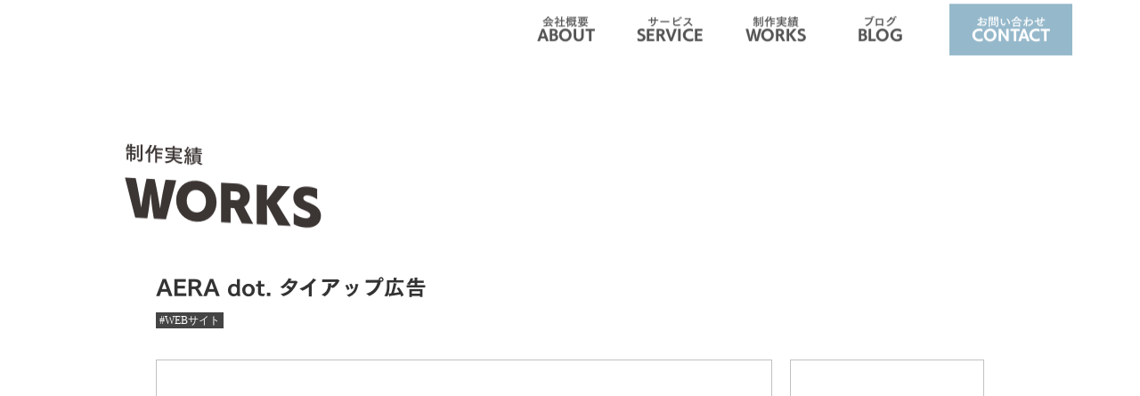

--- FILE ---
content_type: text/html;charset=utf-8
request_url: https://souped-up.jp/works/MegYT8Q9
body_size: 38587
content:
<!DOCTYPE html>
<html lang>
<head><meta charset="utf-8">
<meta name="viewport" content="width=device-width, initial-scale=1">
<title>AERA dot. タイアップ広告 | 制作実績 | スープアップデザインズ株式会社</title>
<link rel="preconnect" href="https://fonts.gstatic.com" crossorigin>
<meta name="generator" content="Studio.Design">
<meta name="robots" content="all">
<meta property="og:site_name" content="スープアップデザインズ株式会社 | デザイン・制作会社 東京都（中央区）">
<meta property="og:title" content="AERA dot. タイアップ広告 | 制作実績 | スープアップデザインズ株式会社">
<meta property="og:image" content="https://storage.googleapis.com/production-os-assets/assets/1d3e377d-5662-4eac-9b79-5f9a613d1726">
<meta property="og:description" content="スープアップデザインズ株式会社の制作実績ページです。WEBサイト、雑誌書籍、その他サービスの実績をご案内します。">
<meta property="og:type" content="website">
<meta name="description" content="スープアップデザインズ株式会社の制作実績ページです。WEBサイト、雑誌書籍、その他サービスの実績をご案内します。">
<meta property="twitter:card" content="summary_large_image">
<meta property="twitter:image" content="https://storage.googleapis.com/production-os-assets/assets/1d3e377d-5662-4eac-9b79-5f9a613d1726">
<meta name="apple-mobile-web-app-title" content="AERA dot. タイアップ広告 | 制作実績 | スープアップデザインズ株式会社">
<meta name="format-detection" content="telephone=no,email=no,address=no">
<meta name="chrome" content="nointentdetection">
<meta property="og:url" content="/works/MegYT8Q9">
<link rel="icon" type="image/png" href="https://storage.googleapis.com/production-os-assets/assets/93e3903a-a7ca-4cbd-af98-7b92fa1cd361" data-hid="2c9d455">
<link rel="apple-touch-icon" type="image/png" href="https://storage.googleapis.com/production-os-assets/assets/93e3903a-a7ca-4cbd-af98-7b92fa1cd361" data-hid="74ef90c">
<link rel="stylesheet" href="https://fonts.fontplus.dev/v1/css/DcJzbJCM" crossorigin data-hid="59c1011"><link rel="modulepreload" as="script" crossorigin href="/_nuxt/entry.6bc2a31e.js"><link rel="preload" as="style" href="/_nuxt/entry.4bab7537.css"><link rel="prefetch" as="image" type="image/svg+xml" href="/_nuxt/close_circle.c7480f3c.svg"><link rel="prefetch" as="image" type="image/svg+xml" href="/_nuxt/round_check.0ebac23f.svg"><link rel="prefetch" as="script" crossorigin href="/_nuxt/LottieRenderer.7dff33f0.js"><link rel="prefetch" as="script" crossorigin href="/_nuxt/error-404.3f1be183.js"><link rel="prefetch" as="script" crossorigin href="/_nuxt/error-500.4ea9075f.js"><link rel="stylesheet" href="/_nuxt/entry.4bab7537.css"><style>.page-enter-active{transition:.6s cubic-bezier(.4,.4,0,1)}.page-leave-active{transition:.3s cubic-bezier(.4,.4,0,1)}.page-enter-from,.page-leave-to{opacity:0}</style><style>:root{--rebranding-loading-bg:#e5e5e5;--rebranding-loading-bar:#222}</style><style>.app[data-v-d12de11f]{align-items:center;flex-direction:column;height:100%;justify-content:center;width:100%}.title[data-v-d12de11f]{font-size:34px;font-weight:300;letter-spacing:2.45px;line-height:30px;margin:30px}</style><style>.DynamicAnnouncer[data-v-cc1e3fda]{height:1px;margin:-1px;overflow:hidden;padding:0;position:absolute;width:1px;clip:rect(0,0,0,0);border-width:0;white-space:nowrap}</style><style>.TitleAnnouncer[data-v-1a8a037a]{height:1px;margin:-1px;overflow:hidden;padding:0;position:absolute;width:1px;clip:rect(0,0,0,0);border-width:0;white-space:nowrap}</style><style>.publish-studio-style[data-v-74fe0335]{transition:.4s cubic-bezier(.4,.4,0,1)}</style><style>.product-font-style[data-v-ed93fc7d]{transition:.4s cubic-bezier(.4,.4,0,1)}</style><style>/*! * Font Awesome Free 6.4.2 by @fontawesome - https://fontawesome.com * License - https://fontawesome.com/license/free (Icons: CC BY 4.0, Fonts: SIL OFL 1.1, Code: MIT License) * Copyright 2023 Fonticons, Inc. */.fa-brands,.fa-solid{-moz-osx-font-smoothing:grayscale;-webkit-font-smoothing:antialiased;--fa-display:inline-flex;align-items:center;display:var(--fa-display,inline-block);font-style:normal;font-variant:normal;justify-content:center;line-height:1;text-rendering:auto}.fa-solid{font-family:Font Awesome\ 6 Free;font-weight:900}.fa-brands{font-family:Font Awesome\ 6 Brands;font-weight:400}:host,:root{--fa-style-family-classic:"Font Awesome 6 Free";--fa-font-solid:normal 900 1em/1 "Font Awesome 6 Free";--fa-style-family-brands:"Font Awesome 6 Brands";--fa-font-brands:normal 400 1em/1 "Font Awesome 6 Brands"}@font-face{font-display:block;font-family:Font Awesome\ 6 Free;font-style:normal;font-weight:900;src:url(https://storage.googleapis.com/production-os-assets/assets/fontawesome/1629704621943/6.4.2/webfonts/fa-solid-900.woff2) format("woff2"),url(https://storage.googleapis.com/production-os-assets/assets/fontawesome/1629704621943/6.4.2/webfonts/fa-solid-900.ttf) format("truetype")}@font-face{font-display:block;font-family:Font Awesome\ 6 Brands;font-style:normal;font-weight:400;src:url(https://storage.googleapis.com/production-os-assets/assets/fontawesome/1629704621943/6.4.2/webfonts/fa-brands-400.woff2) format("woff2"),url(https://storage.googleapis.com/production-os-assets/assets/fontawesome/1629704621943/6.4.2/webfonts/fa-brands-400.ttf) format("truetype")}</style><style>.spinner[data-v-36413753]{animation:loading-spin-36413753 1s linear infinite;height:16px;pointer-events:none;width:16px}.spinner[data-v-36413753]:before{border-bottom:2px solid transparent;border-right:2px solid transparent;border-color:transparent currentcolor currentcolor transparent;border-style:solid;border-width:2px;opacity:.2}.spinner[data-v-36413753]:after,.spinner[data-v-36413753]:before{border-radius:50%;box-sizing:border-box;content:"";height:100%;position:absolute;width:100%}.spinner[data-v-36413753]:after{border-left:2px solid transparent;border-top:2px solid transparent;border-color:currentcolor transparent transparent currentcolor;border-style:solid;border-width:2px;opacity:1}@keyframes loading-spin-36413753{0%{transform:rotate(0deg)}to{transform:rotate(1turn)}}</style><style>@font-face{font-family:grandam;font-style:normal;font-weight:400;src:url(https://storage.googleapis.com/studio-front/fonts/grandam.ttf) format("truetype")}@font-face{font-family:Material Icons;font-style:normal;font-weight:400;src:url(https://storage.googleapis.com/production-os-assets/assets/material-icons/1629704621943/MaterialIcons-Regular.eot);src:local("Material Icons"),local("MaterialIcons-Regular"),url(https://storage.googleapis.com/production-os-assets/assets/material-icons/1629704621943/MaterialIcons-Regular.woff2) format("woff2"),url(https://storage.googleapis.com/production-os-assets/assets/material-icons/1629704621943/MaterialIcons-Regular.woff) format("woff"),url(https://storage.googleapis.com/production-os-assets/assets/material-icons/1629704621943/MaterialIcons-Regular.ttf) format("truetype")}.StudioCanvas{display:flex;height:auto;min-height:100dvh}.StudioCanvas>.sd{min-height:100dvh;overflow:clip}a,abbr,address,article,aside,audio,b,blockquote,body,button,canvas,caption,cite,code,dd,del,details,dfn,div,dl,dt,em,fieldset,figcaption,figure,footer,form,h1,h2,h3,h4,h5,h6,header,hgroup,html,i,iframe,img,input,ins,kbd,label,legend,li,main,mark,menu,nav,object,ol,p,pre,q,samp,section,select,small,span,strong,sub,summary,sup,table,tbody,td,textarea,tfoot,th,thead,time,tr,ul,var,video{border:0;font-family:sans-serif;line-height:1;list-style:none;margin:0;padding:0;text-decoration:none;-webkit-font-smoothing:antialiased;-webkit-backface-visibility:hidden;box-sizing:border-box;color:#333;transition:.3s cubic-bezier(.4,.4,0,1);word-spacing:1px}a:focus:not(:focus-visible),button:focus:not(:focus-visible),summary:focus:not(:focus-visible){outline:none}nav ul{list-style:none}blockquote,q{quotes:none}blockquote:after,blockquote:before,q:after,q:before{content:none}a,button{background:transparent;font-size:100%;margin:0;padding:0;vertical-align:baseline}ins{text-decoration:none}ins,mark{background-color:#ff9;color:#000}mark{font-style:italic;font-weight:700}del{text-decoration:line-through}abbr[title],dfn[title]{border-bottom:1px dotted;cursor:help}table{border-collapse:collapse;border-spacing:0}hr{border:0;border-top:1px solid #ccc;display:block;height:1px;margin:1em 0;padding:0}input,select{vertical-align:middle}textarea{resize:none}.clearfix:after{clear:both;content:"";display:block}[slot=after] button{overflow-anchor:none}</style><style>.sd{flex-wrap:nowrap;max-width:100%;pointer-events:all;z-index:0;-webkit-overflow-scrolling:touch;align-content:center;align-items:center;display:flex;flex:none;flex-direction:column;position:relative}.sd::-webkit-scrollbar{display:none}.sd,.sd.richText *{transition-property:all,--g-angle,--g-color-0,--g-position-0,--g-color-1,--g-position-1,--g-color-2,--g-position-2,--g-color-3,--g-position-3,--g-color-4,--g-position-4,--g-color-5,--g-position-5,--g-color-6,--g-position-6,--g-color-7,--g-position-7,--g-color-8,--g-position-8,--g-color-9,--g-position-9,--g-color-10,--g-position-10,--g-color-11,--g-position-11}input.sd,textarea.sd{align-content:normal}.sd[tabindex]:focus{outline:none}.sd[tabindex]:focus-visible{outline:1px solid;outline-color:Highlight;outline-color:-webkit-focus-ring-color}input[type=email],input[type=tel],input[type=text],select,textarea{-webkit-appearance:none}select{cursor:pointer}.frame{display:block;overflow:hidden}.frame>iframe{height:100%;width:100%}.frame .formrun-embed>iframe:not(:first-child){display:none!important}.image{position:relative}.image:before{background-position:50%;background-size:cover;border-radius:inherit;content:"";height:100%;left:0;pointer-events:none;position:absolute;top:0;transition:inherit;width:100%;z-index:-2}.sd.file{cursor:pointer;flex-direction:row;outline:2px solid transparent;outline-offset:-1px;overflow-wrap:anywhere;word-break:break-word}.sd.file:focus-within{outline-color:Highlight;outline-color:-webkit-focus-ring-color}.file>input[type=file]{opacity:0;pointer-events:none;position:absolute}.sd.text,.sd:where(.icon){align-content:center;align-items:center;display:flex;flex-direction:row;justify-content:center;overflow:visible;overflow-wrap:anywhere;word-break:break-word}.sd:where(.icon.fa){display:inline-flex}.material-icons{align-items:center;display:inline-flex;font-family:Material Icons;font-size:24px;font-style:normal;font-weight:400;justify-content:center;letter-spacing:normal;line-height:1;text-transform:none;white-space:nowrap;word-wrap:normal;direction:ltr;text-rendering:optimizeLegibility;-webkit-font-smoothing:antialiased}.sd:where(.icon.material-symbols){align-items:center;display:flex;font-style:normal;font-variation-settings:"FILL" var(--symbol-fill,0),"wght" var(--symbol-weight,400);justify-content:center;min-height:1em;min-width:1em}.sd.material-symbols-outlined{font-family:Material Symbols Outlined}.sd.material-symbols-rounded{font-family:Material Symbols Rounded}.sd.material-symbols-sharp{font-family:Material Symbols Sharp}.sd.material-symbols-weight-100{--symbol-weight:100}.sd.material-symbols-weight-200{--symbol-weight:200}.sd.material-symbols-weight-300{--symbol-weight:300}.sd.material-symbols-weight-400{--symbol-weight:400}.sd.material-symbols-weight-500{--symbol-weight:500}.sd.material-symbols-weight-600{--symbol-weight:600}.sd.material-symbols-weight-700{--symbol-weight:700}.sd.material-symbols-fill{--symbol-fill:1}a,a.icon,a.text{-webkit-tap-highlight-color:rgba(0,0,0,.15)}.fixed{z-index:2}.sticky{z-index:1}.button{transition:.4s cubic-bezier(.4,.4,0,1)}.button,.link{cursor:pointer}.submitLoading{opacity:.5!important;pointer-events:none!important}.richText{display:block;word-break:break-word}.richText [data-thread],.richText a,.richText blockquote,.richText em,.richText h1,.richText h2,.richText h3,.richText h4,.richText li,.richText ol,.richText p,.richText p>code,.richText pre,.richText pre>code,.richText s,.richText strong,.richText table tbody,.richText table tbody tr,.richText table tbody tr>td,.richText table tbody tr>th,.richText u,.richText ul{backface-visibility:visible;color:inherit;font-family:inherit;font-size:inherit;font-style:inherit;font-weight:inherit;letter-spacing:inherit;line-height:inherit;text-align:inherit}.richText p{display:block;margin:10px 0}.richText>p{min-height:1em}.richText img,.richText video{height:auto;max-width:100%;vertical-align:bottom}.richText h1{display:block;font-size:3em;font-weight:700;margin:20px 0}.richText h2{font-size:2em}.richText h2,.richText h3{display:block;font-weight:700;margin:10px 0}.richText h3{font-size:1em}.richText h4,.richText h5{font-weight:600}.richText h4,.richText h5,.richText h6{display:block;font-size:1em;margin:10px 0}.richText h6{font-weight:500}.richText [data-type=table]{overflow-x:auto}.richText [data-type=table] p{white-space:pre-line;word-break:break-all}.richText table{border:1px solid #f2f2f2;border-collapse:collapse;border-spacing:unset;color:#1a1a1a;font-size:14px;line-height:1.4;margin:10px 0;table-layout:auto}.richText table tr th{background:hsla(0,0%,96%,.5)}.richText table tr td,.richText table tr th{border:1px solid #f2f2f2;max-width:240px;min-width:100px;padding:12px}.richText table tr td p,.richText table tr th p{margin:0}.richText blockquote{border-left:3px solid rgba(0,0,0,.15);font-style:italic;margin:10px 0;padding:10px 15px}.richText [data-type=embed_code]{margin:20px 0;position:relative}.richText [data-type=embed_code]>.height-adjuster>.wrapper{position:relative}.richText [data-type=embed_code]>.height-adjuster>.wrapper[style*=padding-top] iframe{height:100%;left:0;position:absolute;top:0;width:100%}.richText [data-type=embed_code][data-embed-sandbox=true]{display:block;overflow:hidden}.richText [data-type=embed_code][data-embed-code-type=instagram]>.height-adjuster>.wrapper[style*=padding-top]{padding-top:100%}.richText [data-type=embed_code][data-embed-code-type=instagram]>.height-adjuster>.wrapper[style*=padding-top] blockquote{height:100%;left:0;overflow:hidden;position:absolute;top:0;width:100%}.richText [data-type=embed_code][data-embed-code-type=codepen]>.height-adjuster>.wrapper{padding-top:50%}.richText [data-type=embed_code][data-embed-code-type=codepen]>.height-adjuster>.wrapper iframe{height:100%;left:0;position:absolute;top:0;width:100%}.richText [data-type=embed_code][data-embed-code-type=slideshare]>.height-adjuster>.wrapper{padding-top:56.25%}.richText [data-type=embed_code][data-embed-code-type=slideshare]>.height-adjuster>.wrapper iframe{height:100%;left:0;position:absolute;top:0;width:100%}.richText [data-type=embed_code][data-embed-code-type=speakerdeck]>.height-adjuster>.wrapper{padding-top:56.25%}.richText [data-type=embed_code][data-embed-code-type=speakerdeck]>.height-adjuster>.wrapper iframe{height:100%;left:0;position:absolute;top:0;width:100%}.richText [data-type=embed_code][data-embed-code-type=snapwidget]>.height-adjuster>.wrapper{padding-top:30%}.richText [data-type=embed_code][data-embed-code-type=snapwidget]>.height-adjuster>.wrapper iframe{height:100%;left:0;position:absolute;top:0;width:100%}.richText [data-type=embed_code][data-embed-code-type=firework]>.height-adjuster>.wrapper fw-embed-feed{-webkit-user-select:none;-moz-user-select:none;user-select:none}.richText [data-type=embed_code_empty]{display:none}.richText ul{margin:0 0 0 20px}.richText ul li{list-style:disc;margin:10px 0}.richText ul li p{margin:0}.richText ol{margin:0 0 0 20px}.richText ol li{list-style:decimal;margin:10px 0}.richText ol li p{margin:0}.richText hr{border-top:1px solid #ccc;margin:10px 0}.richText p>code{background:#eee;border:1px solid rgba(0,0,0,.1);border-radius:6px;display:inline;margin:2px;padding:0 5px}.richText pre{background:#eee;border-radius:6px;font-family:Menlo,Monaco,Courier New,monospace;margin:20px 0;padding:25px 35px;white-space:pre-wrap}.richText pre code{border:none;padding:0}.richText strong{color:inherit;display:inline;font-family:inherit;font-weight:900}.richText em{font-style:italic}.richText a,.richText u{text-decoration:underline}.richText a{color:#007cff;display:inline}.richText s{text-decoration:line-through}.richText [data-type=table_of_contents]{background-color:#f5f5f5;border-radius:2px;color:#616161;font-size:16px;list-style:none;margin:0;padding:24px 24px 8px;text-decoration:underline}.richText [data-type=table_of_contents] .toc_list{margin:0}.richText [data-type=table_of_contents] .toc_item{color:currentColor;font-size:inherit!important;font-weight:inherit;list-style:none}.richText [data-type=table_of_contents] .toc_item>a{border:none;color:currentColor;font-size:inherit!important;font-weight:inherit;text-decoration:none}.richText [data-type=table_of_contents] .toc_item>a:hover{opacity:.7}.richText [data-type=table_of_contents] .toc_item--1{margin:0 0 16px}.richText [data-type=table_of_contents] .toc_item--2{margin:0 0 16px;padding-left:2rem}.richText [data-type=table_of_contents] .toc_item--3{margin:0 0 16px;padding-left:4rem}.sd.section{align-content:center!important;align-items:center!important;flex-direction:column!important;flex-wrap:nowrap!important;height:auto!important;max-width:100%!important;padding:0!important;width:100%!important}.sd.section-inner{position:static!important}@property --g-angle{syntax:"<angle>";inherits:false;initial-value:180deg}@property --g-color-0{syntax:"<color>";inherits:false;initial-value:transparent}@property --g-position-0{syntax:"<percentage>";inherits:false;initial-value:.01%}@property --g-color-1{syntax:"<color>";inherits:false;initial-value:transparent}@property --g-position-1{syntax:"<percentage>";inherits:false;initial-value:100%}@property --g-color-2{syntax:"<color>";inherits:false;initial-value:transparent}@property --g-position-2{syntax:"<percentage>";inherits:false;initial-value:100%}@property --g-color-3{syntax:"<color>";inherits:false;initial-value:transparent}@property --g-position-3{syntax:"<percentage>";inherits:false;initial-value:100%}@property --g-color-4{syntax:"<color>";inherits:false;initial-value:transparent}@property --g-position-4{syntax:"<percentage>";inherits:false;initial-value:100%}@property --g-color-5{syntax:"<color>";inherits:false;initial-value:transparent}@property --g-position-5{syntax:"<percentage>";inherits:false;initial-value:100%}@property --g-color-6{syntax:"<color>";inherits:false;initial-value:transparent}@property --g-position-6{syntax:"<percentage>";inherits:false;initial-value:100%}@property --g-color-7{syntax:"<color>";inherits:false;initial-value:transparent}@property --g-position-7{syntax:"<percentage>";inherits:false;initial-value:100%}@property --g-color-8{syntax:"<color>";inherits:false;initial-value:transparent}@property --g-position-8{syntax:"<percentage>";inherits:false;initial-value:100%}@property --g-color-9{syntax:"<color>";inherits:false;initial-value:transparent}@property --g-position-9{syntax:"<percentage>";inherits:false;initial-value:100%}@property --g-color-10{syntax:"<color>";inherits:false;initial-value:transparent}@property --g-position-10{syntax:"<percentage>";inherits:false;initial-value:100%}@property --g-color-11{syntax:"<color>";inherits:false;initial-value:transparent}@property --g-position-11{syntax:"<percentage>";inherits:false;initial-value:100%}</style><style>.snackbar[data-v-e23c1c77]{align-items:center;background:#fff;border:1px solid #ededed;border-radius:6px;box-shadow:0 16px 48px -8px rgba(0,0,0,.08),0 10px 25px -5px rgba(0,0,0,.11);display:flex;flex-direction:row;gap:8px;justify-content:space-between;left:50%;max-width:90vw;padding:16px 20px;position:fixed;top:32px;transform:translateX(-50%);-webkit-user-select:none;-moz-user-select:none;user-select:none;width:480px;z-index:9999}.snackbar.v-enter-active[data-v-e23c1c77],.snackbar.v-leave-active[data-v-e23c1c77]{transition:.4s cubic-bezier(.4,.4,0,1)}.snackbar.v-enter-from[data-v-e23c1c77],.snackbar.v-leave-to[data-v-e23c1c77]{opacity:0;transform:translate(-50%,-10px)}.snackbar .convey[data-v-e23c1c77]{align-items:center;display:flex;flex-direction:row;gap:8px;padding:0}.snackbar .convey .icon[data-v-e23c1c77]{background-position:50%;background-repeat:no-repeat;flex-shrink:0;height:24px;width:24px}.snackbar .convey .message[data-v-e23c1c77]{font-size:14px;font-style:normal;font-weight:400;line-height:20px;white-space:pre-line}.snackbar .convey.error .icon[data-v-e23c1c77]{background-image:url(/_nuxt/close_circle.c7480f3c.svg)}.snackbar .convey.error .message[data-v-e23c1c77]{color:#f84f65}.snackbar .convey.success .icon[data-v-e23c1c77]{background-image:url(/_nuxt/round_check.0ebac23f.svg)}.snackbar .convey.success .message[data-v-e23c1c77]{color:#111}.snackbar .button[data-v-e23c1c77]{align-items:center;border-radius:40px;color:#4b9cfb;display:flex;flex-shrink:0;font-family:Inter;font-size:12px;font-style:normal;font-weight:700;justify-content:center;line-height:16px;padding:4px 8px}.snackbar .button[data-v-e23c1c77]:hover{background:#f5f5f5}</style><style>a[data-v-757b86f2]{align-items:center;border-radius:4px;bottom:20px;height:20px;justify-content:center;left:20px;perspective:300px;position:fixed;transition:0s linear;width:84px;z-index:2000}@media (hover:hover){a[data-v-757b86f2]{transition:.4s cubic-bezier(.4,.4,0,1);will-change:width,height}a[data-v-757b86f2]:hover{height:32px;width:200px}}[data-v-757b86f2] .custom-fill path{fill:var(--03ccd9fe)}.fade-enter-active[data-v-757b86f2],.fade-leave-active[data-v-757b86f2]{position:absolute;transform:translateZ(0);transition:opacity .3s cubic-bezier(.4,.4,0,1);will-change:opacity,transform}.fade-enter-from[data-v-757b86f2],.fade-leave-to[data-v-757b86f2]{opacity:0}</style><style>.design-canvas__modal{height:100%;pointer-events:none;position:fixed;transition:none;width:100%;z-index:2}.design-canvas__modal:focus{outline:none}.design-canvas__modal.v-enter-active .studio-canvas,.design-canvas__modal.v-leave-active,.design-canvas__modal.v-leave-active .studio-canvas{transition:.4s cubic-bezier(.4,.4,0,1)}.design-canvas__modal.v-enter-active .studio-canvas *,.design-canvas__modal.v-leave-active .studio-canvas *{transition:none!important}.design-canvas__modal.isNone{transition:none}.design-canvas__modal .design-canvas__modal__base{height:100%;left:0;pointer-events:auto;position:fixed;top:0;transition:.4s cubic-bezier(.4,.4,0,1);width:100%;z-index:-1}.design-canvas__modal .studio-canvas{height:100%;pointer-events:none}.design-canvas__modal .studio-canvas>*{background:none!important;pointer-events:none}</style></head>
<body ><div id="__nuxt"><div><span></span><!----><!----></div></div><script type="application/json" id="__NUXT_DATA__" data-ssr="true">[["Reactive",1],{"data":2,"state":77,"_errors":78,"serverRendered":80,"path":81,"pinia":82},{"dynamicDataworks/MegYT8Q9":3},{"RyORdOl3":4,"sXavMIjO":39,"Hso7nblR":40,"aZr2yXeo":41,"title":42,"EGMnGFEk":43,"Ijq_vucH":44,"slug":45,"CYQxL9cB":46,"eBBBR3n5":47,"_meta":62,"_filter":73,"id":76},{"ZT4lldUY":5,"title":7,"slug":8,"_meta":32,"_filter":38,"id":24},{"ZT4lldUY":6,"title":7,"slug":8,"_meta":25,"_filter":31,"id":24},{"title":7,"slug":8,"_meta":9,"_filter":22,"id":24},"#WEBサイト","web",{"project":10,"publishedAt":12,"createdAt":13,"order":14,"publishType":15,"schema":16,"uid":20,"updatedAt":21},{"id":11},"q4jcLpGSXjT1uCJuqZa0",["Date","2023-10-11T05:53:04.000Z"],["Date","2023-10-11T05:52:58.000Z"],-3,"change",{"id":17,"key":18,"postType":19},"3asKR0k8dztujJktsYZD","e3P40ePe","blank","nAU0if_1",["Date","2024-04-03T02:17:52.000Z"],[23],"ZT4lldUY:nAU0if_1","TiK6g08zNV6nzp7TsxEe",{"project":26,"publishedAt":27,"createdAt":28,"order":14,"publishType":15,"schema":29,"uid":20,"updatedAt":30},{"id":11},["Date","2023-10-11T05:53:04.000Z"],["Date","2023-10-11T05:52:58.000Z"],{"id":17,"key":18,"postType":19},["Date","2024-04-03T02:17:52.000Z"],[23],{"project":33,"publishedAt":34,"createdAt":35,"order":14,"publishType":15,"schema":36,"uid":20,"updatedAt":37},{"id":11},["Date","2023-10-11T05:53:04.000Z"],["Date","2023-10-11T05:52:58.000Z"],{"id":17,"key":18,"postType":19},["Date","2024-04-03T02:17:52.000Z"],[23],"https://dot.asahi.com/ad/24022901/","AERA dot.（朝日新聞出版様）","タイアップ広告","AERA dot. タイアップ広告","ECC様","https://storage.googleapis.com/studio-cms-assets/projects/EjOQl3ymWJ/s-1200x800_v-fms_webp_0a9190b4-8f06-4868-9ed0-6fe5c4bb4005.jpg","MegYT8Q9","https://storage.googleapis.com/studio-cms-assets/projects/EjOQl3ymWJ/s-375x800_v-fs_webp_3a368427-84f6-4c57-aa22-2f6ff5a14911.jpg",[48],{"slug":49,"title":50,"_meta":51,"_filter":60,"id":61},"7G--UcHA","すべて",{"project":52,"publishedAt":53,"createdAt":54,"order":55,"publishType":56,"schema":57,"uid":58,"updatedAt":59},{"id":11},["Date","2025-06-19T06:20:10.000Z"],["Date","2025-06-19T06:02:57.000Z"],-5,"draft",{"id":17,"key":18,"postType":19},"yx9T8GjZ",["Date","2025-06-19T06:20:08.000Z"],[],"CMXGjw5Wd0lExELWGnMA",{"project":63,"publishedAt":64,"createdAt":65,"order":66,"publishType":15,"schema":67,"uid":71,"updatedAt":72},{"id":11},["Date","2024-04-02T08:00:00.000Z"],["Date","2024-04-02T08:09:34.000Z"],26,{"id":68,"key":69,"postType":70},"32eUHn0kZ8JU1uYDEQLe","fhvkuDXB","category","lPwcTVb5",["Date","2025-06-19T06:52:55.000Z"],[74,75],"eBBBR3n5:yx9T8GjZ","RyORdOl3:nAU0if_1","G7iQ1ZlxjyHAXdbIQpZ4",{},{"dynamicDataworks/MegYT8Q9":79},null,true,"/works/MegYT8Q9",{"cmsContentStore":83,"indexStore":86,"projectStore":89,"productStore":101,"pageHeadStore":406},{"listContentsMap":84,"contentMap":85},["Map"],["Map"],{"routeType":87,"host":88},"publish","souped-up.jp",{"project":90},{"id":91,"name":92,"type":8,"customDomain":93,"iconImage":93,"coverImage":79,"displayBadge":94,"integrations":95,"snapshot_path":99,"snapshot_id":100,"recaptchaSiteKey":-1},"EjOQl3ymWJ","スープアップデザインズ株式会社 | デザイン・制作会社 東京都（中央区）","",false,[96],{"integration_name":97,"code":98},"fontplus","DcJzbJCM","https://storage.googleapis.com/studio-publish/projects/EjOQl3ymWJ/dO8B9pAgan/","dO8B9pAgan",{"product":102,"isLoaded":80,"selectedModalIds":403,"redirectPage":79,"isInitializedRSS":94,"pageViewMap":404,"symbolViewMap":405},{"breakPoints":103,"colors":113,"fonts":114,"head":197,"info":199,"pages":206,"resources":336,"symbols":339,"style":360,"styleVars":362,"enablePassword":94,"classes":400,"publishedUid":402},[104,107,110],{"maxWidth":105,"name":106},540,"mobile",{"maxWidth":108,"name":109},768,"tablet",{"maxWidth":111,"name":112},1140,"small",[],[115,132,143,148,152,156,162,168,172,180,184,188,193],{"family":116,"subsets":117,"variants":120,"vendor":131},"Lato",[118,119],"latin","latin-ext",[121,122,123,124,125,126,127,128,129,130],"100","100italic","300","300italic","regular","italic","700","700italic","900","900italic","google",{"family":133,"subsets":134,"variants":140,"vendor":131},"Roboto",[135,136,137,138,118,119,139],"cyrillic","cyrillic-ext","greek","greek-ext","vietnamese",[121,122,123,124,125,126,141,142,127,128,129,130],"500","500italic",{"family":144,"subsets":145,"variants":147,"vendor":131},"Sawarabi Gothic",[135,146,118,119,139],"japanese",[125],{"family":149,"subsets":150,"variants":151,"vendor":131},"Noto Sans JP",[146,118],[121,123,125,141,127,129],{"family":153,"subsets":154,"variants":155,"vendor":131},"Zen Kaku Gothic New",[135,146,118,119],[123,125,141,127,129],{"family":157,"subsets":158,"variants":159,"vendor":97},"Tazugane Gothic",[146],[160,141,161],"200","600",{"family":163,"subsets":164,"variants":165,"vendor":97},"New Cezanne",[146],[166,161,127,167],"400","800",{"family":169,"subsets":170,"variants":171,"vendor":97},"Tsukushi Gothic",[146],[160,123,166,141,161,127,167,129],{"family":173,"subsets":174,"variants":175,"vendor":97},"Yo One Sans Linear",[118],[121,121,176,176,160,160,123,123,166,166,177,177,141,141,161,161,178,178,127,127,167,167,179,179,129,129],"150","450","650","850",{"family":181,"subsets":182,"variants":183,"vendor":97},"Futura",[118],[123,141,127],{"family":185,"subsets":186,"variants":187,"vendor":97},"Pearl",[146],[160],{"family":189,"subsets":190,"variants":191,"vendor":97},"UD Kakugo Large",[146],[192,121,160,123,166,141,161,127,167,129],"50",{"family":194,"subsets":195,"variants":196,"vendor":97},"Tsukushi A Round Gothic",[146],[160,123,166,141,161,127],{"favicon":93,"meta":198,"title":93},{"description":93,"og:image":93},{"baseWidth":200,"created_at":201,"screen":202,"type":8,"updated_at":204,"version":205},1280,1518591100346,{"baseWidth":200,"height":203,"isAutoHeight":94,"width":200,"workingState":94},600,1518792996878,"4.1.9",[207,224,234,244,254,259,269,279,289,299,304,315,325],{"head":208,"id":213,"position":214,"type":213,"uuid":216,"symbolIds":217},{"favicon":209,"meta":210,"title":92},"https://storage.googleapis.com/production-os-assets/assets/70c3dfdf-33c8-4df5-be54-11f22fcd776b",{"description":211,"og:image":212},"スープアップデザインズ株式会社は東京都中央区にあるデザイン・制作会社です。イラストが描けること。写真が撮れること。グラフィックデザイン、レスポンシブなWebデザインなど幅広いデザインワークを提供できることが、はやさにつながっています。 ","https://storage.googleapis.com/production-os-assets/assets/173e5fa4-e1ec-4ab3-8524-43e83233d2f3","page",{"x":215,"y":215},0,"bf9fed39-ac7e-4c42-aa12-40d655a39612",[218,219,220,221,222,223],"e0db6042-2925-4a1d-91c5-0952f7e74d9f","69724e2b-1497-44ef-976c-e7f701ecf45f","a5316ce4-49d9-43d1-9166-b1e23967bbf1","7fd609c5-8b14-403c-a297-e15d4017af9a","0b46e031-18a8-4c5a-b640-4ac7e32b802f","640c8f9d-f18a-487c-b59e-c8b25fc15c94",{"head":225,"id":231,"type":213,"uuid":232,"symbolIds":233},{"favicon":226,"meta":227,"title":230},"https://storage.googleapis.com/production-os-assets/assets/162fdf0f-4e5a-4ac7-ad48-bf546d1a4c1d",{"description":228,"og:image":229},"スープアップデザインズ株式会社の会社概要ページです。会社概要、会社沿革をご案内します。","https://storage.googleapis.com/production-os-assets/assets/8856cf0c-c2d3-4b2c-9a7b-6cf2c3b98d0e","会社概要 | スープアップデザインズ株式会社","about","45a73f1e-692c-46fd-bc0b-3c4d57ef21f3",[218,219,221,220,222,223],{"head":235,"id":241,"type":213,"uuid":242,"symbolIds":243},{"favicon":236,"meta":237,"title":240},"https://storage.googleapis.com/production-os-assets/assets/1464f6df-2184-44db-bd95-87cd884d7944",{"description":238,"og:image":239},"スープアップデザインズ株式会社のサービスページです。サービス内容をご案内します。","https://storage.googleapis.com/production-os-assets/assets/3ceab896-e4fe-49d9-ab5c-04bcb49cf5f0","サービス | スープアップデザインズ株式会社","service","45990e98-bfbd-4d53-ae57-48c1c4d77f1e",[218,219,221,220,222,223],{"head":245,"id":251,"type":213,"uuid":252,"symbolIds":253},{"favicon":246,"meta":247,"title":250},"https://storage.googleapis.com/production-os-assets/assets/60ae71bb-80cb-413a-8dd9-4c1c647ba79e",{"description":248,"og:image":249},"スープアップデザインズ株式会社の制作実績ページです。WEBサイト、雑誌書籍、その他サービスの実績をご案内します。","https://storage.googleapis.com/production-os-assets/assets/998e2fe4-2b22-4461-928f-1180259f1f3f","制作実績 | スープアップデザインズ株式会社","works","bc5a42ab-a770-423a-8291-5744efe01cf5",[218,219,220,221,222,223],{"id":255,"redirectTo":256,"type":257,"uuid":258},"visaphoto","https://visa-photo.jp","redirect","ebdcb6f9-2924-492a-bb18-bca018c47b0b",{"head":260,"id":266,"type":213,"uuid":267,"symbolIds":268},{"favicon":261,"meta":262,"title":265},"https://storage.googleapis.com/production-os-assets/assets/36905564-019c-4f16-8d82-a524922bbc3e",{"description":263,"og:image":264},"スープアップデザインズ株式会社のブログページです。日々のニュースやお知らせをスタッフがお届けします。","https://storage.googleapis.com/production-os-assets/assets/a3c495ef-cbf2-46d5-be80-5860be6c185b","ブログ | スープアップデザインズ株式会社","blog","55c9ebb2-f284-471c-b243-eff9d742c90d",[218,219,221,220,222,223],{"head":270,"id":276,"type":213,"uuid":277,"symbolIds":278},{"favicon":271,"meta":272,"title":275},"https://storage.googleapis.com/production-os-assets/assets/df7cf726-f6a2-4720-805a-ed29da702c9e",{"description":273,"og:image":274},"スープアップデザインズ株式会社のお知らせページです。","https://storage.googleapis.com/production-os-assets/assets/5d79e8ab-eae0-4dea-b974-f2d5bd33e9d1","お知らせ | スープアップデザインズ株式会社","news","2c90e4b8-70a6-4ddc-a282-e8b1b247ff7d",[218,219,220,221,222,223],{"head":280,"id":286,"type":213,"uuid":287,"symbolIds":288},{"favicon":281,"meta":282,"title":285},"https://storage.googleapis.com/production-os-assets/assets/b7c94e27-84a6-4ada-9a76-ac5fd060ff03",{"description":283,"og:image":284},"スープアップデザインズ株式会社のお問い合わせページです。ご依頼・ご相談・ご質問など、こちらからお気軽にお問い合せください。","https://storage.googleapis.com/production-os-assets/assets/e37ed7ba-b1da-4f3d-a1aa-9093970df254","お問い合わせ | スープアップデザインズ株式会社","contact","24bab634-c458-470f-86e5-6ac444e45b23",[218,220,221,222,223],{"head":290,"id":296,"type":213,"uuid":297,"symbolIds":298},{"favicon":291,"meta":292,"title":295},"https://storage.googleapis.com/production-os-assets/assets/4dbf9b36-b423-407e-a7ea-c33289a1762a",{"description":293,"og:image":294},"スープアップデザインズ株式会社のプライバシーポリシーページです。","https://storage.googleapis.com/production-os-assets/assets/a9cbdf6a-0e10-41c1-aac4-55a6ec82accf","プライバシーポリシー | スープアップデザインズ株式会社","privacy-policy","c46f2b7a-3349-4534-9296-c2c6e48684e1",[218,219,220,221,222,223],{"id":300,"isCookieModal":94,"responsive":80,"type":301,"uuid":302,"symbolIds":303},"menu","modal","0be1e62a-e012-4c10-a57d-6676fca15a6e",[],{"cmsRequest":305,"head":307,"id":312,"type":213,"uuid":313,"symbolIds":314},{"contentSlug":306,"schemaKey":18},"{{$route.params.slug}}",{"favicon":308,"meta":309,"title":311},"https://storage.googleapis.com/production-os-assets/assets/f37cd8a8-f80c-462d-bbdd-045cd164c046",{"description":248,"og:image":310},"https://storage.googleapis.com/production-os-assets/assets/07e7d758-7b78-4941-858c-bd224bdbb284","制作実績 {{title}}  | スープアップデザインズ株式会社","works/tag/:slug","42c562c0-4147-453f-a4ba-a09ab8ac3747",[218,219,220,221,222,223],{"cmsRequest":316,"head":317,"id":322,"type":213,"uuid":323,"symbolIds":324},{"contentSlug":306,"schemaKey":69},{"favicon":318,"meta":319,"title":321},"https://storage.googleapis.com/production-os-assets/assets/93e3903a-a7ca-4cbd-af98-7b92fa1cd361",{"description":248,"og:image":320},"https://storage.googleapis.com/production-os-assets/assets/1d3e377d-5662-4eac-9b79-5f9a613d1726","{{title}} | 制作実績 | スープアップデザインズ株式会社","works/:slug","4fa0ce37-8a01-4bb0-9e07-81a83320dca2",[218,219,220,221,222,223],{"cmsRequest":326,"head":328,"id":333,"type":213,"uuid":334,"symbolIds":335},{"contentSlug":306,"schemaKey":327},"fILeVsX8",{"favicon":329,"meta":330,"title":332},"https://storage.googleapis.com/production-os-assets/assets/dc484f4c-df40-4fb6-802d-0b4fe0cb7e1c",{"description":263,"og:image":331},"https://storage.googleapis.com/production-os-assets/assets/77fb3691-aa9d-488e-9de6-38b13421db26","{{title}} | スープアップデザインズ株式会社","blog/:slug","cf4703aa-e7b6-4e7b-af41-02d00245b12a",[218,219,220,221,222,223],{"rssList":337,"apiList":338,"cmsProjectId":11},[],[],[340,342,344,346,348,349,351,353,354,356,357,358,359],{"uuid":341},"794617bb-90dd-4d14-b049-0055037806a0",{"uuid":343},"351a98ba-fa68-4315-9359-7ecc7552159b",{"uuid":345},"08a85db2-20c3-4b1e-a2de-d4a2748b97f3",{"uuid":347},"16af237e-15e5-4568-bcc4-d29bc5b73d4f",{"uuid":219},{"uuid":350},"97ce1b8c-5d6c-4175-8689-cb3fc57be9a7",{"uuid":352},"aa97aed3-7189-43eb-9abb-06af9451aec2",{"uuid":223},{"uuid":355},"71b550b5-8761-496f-bcdd-02d94f2e2995",{"uuid":218},{"uuid":221},{"uuid":220},{"uuid":222},{"fontFamily":361},[],{"fontFamily":363},[364,366,369,372,375,378,380,383,386,388,391,393,395,397],{"key":365,"name":93,"value":116},"d0abd4d7",{"key":367,"name":93,"value":368},"f6942a8a","'UD Kakugo Large'",{"key":370,"name":93,"value":371},"9c943992","'Sawarabi Gothic'",{"key":373,"name":93,"value":374},"17b21c22","'Noto Sans JP'",{"key":376,"name":93,"value":377},"41a4867f","'Tsukushi Gothic'",{"key":379,"name":93,"value":371},"b5ba6671",{"key":381,"name":93,"value":382},"3197c047","'Tazugane Gothic'",{"key":384,"name":93,"value":385},"e38d6c39","'New Cezanne'",{"key":387,"name":93,"value":377},"61be1bd4",{"key":389,"name":93,"value":390},"e38d4b22","'Yo One Sans Linear'",{"key":392,"name":93,"value":181},"ea92d097",{"key":394,"name":93,"value":185},"9fab3c6e",{"key":396,"name":93,"value":368},"7781e0e9",{"key":398,"name":93,"value":399},"c5ad1a9f","'Tsukushi A Round Gothic'",{"typography":401},[],"20260113085815",[],{},["Map"],{"googleFontMap":407,"typesquareLoaded":94,"hasCustomFont":94,"materialSymbols":408},["Map"],[]]</script><script>window.__NUXT__={};window.__NUXT__.config={public:{apiBaseUrl:"https://api.studiodesignapp.com/api",cmsApiBaseUrl:"https://api.cms.studiodesignapp.com",previewBaseUrl:"https://preview.studio.site",facebookAppId:"569471266584583",firebaseApiKey:"AIzaSyBkjSUz89vvvl35U-EErvfHXLhsDakoNNg",firebaseProjectId:"studio-7e371",firebaseAuthDomain:"studio-7e371.firebaseapp.com",firebaseDatabaseURL:"https://studio-7e371.firebaseio.com",firebaseStorageBucket:"studio-7e371.appspot.com",firebaseMessagingSenderId:"373326844567",firebaseAppId:"1:389988806345:web:db757f2db74be8b3",studioDomain:".studio.site",studioPublishUrl:"https://storage.googleapis.com/studio-publish",studioPublishIndexUrl:"https://storage.googleapis.com/studio-publish-index",rssApiPath:"https://rss.studiodesignapp.com/rssConverter",embedSandboxDomain:".studioiframesandbox.com",apiProxyUrl:"https://studio-api-proxy-rajzgb4wwq-an.a.run.app",proxyApiBaseUrl:"",isDev:false,fontsApiBaseUrl:"https://fonts.studio.design",jwtCookieName:"jwt_token"},app:{baseURL:"/",buildAssetsDir:"/_nuxt/",cdnURL:""}}</script><script type="module" src="/_nuxt/entry.6bc2a31e.js" crossorigin></script></body>
</html>

--- FILE ---
content_type: image/svg+xml
request_url: https://storage.googleapis.com/studio-design-asset-files/projects/EjOQl3ymWJ/s-274x150_e0b04ea1-e905-4e0b-ba6b-45c4b484089f.svg
body_size: 3441
content:
<?xml version="1.0" encoding="UTF-8"?><svg id="_イヤー_2" xmlns="http://www.w3.org/2000/svg" viewBox="0 0 131.31 71.96"><defs><style>.cls-1{fill:#fff;}.cls-2{fill:#231815;}</style></defs><g id="_イヤー_1-2"><g><g><path class="cls-2" d="M6.42,31.65v1.32c0,4.2,.85,6.9,4.23,6.9,1.96,0,3.84-1.75,3.84-5.52,0-4.07-1.47-5.58-5.71-7.65C3.08,23.95,.45,20.62,.45,13.16,.45,4.45,4.24,0,10.3,0c5.71,0,9.85,3.45,9.85,12.04v1.25h-6.15c0-4.2-1.03-6.64-3.48-6.64-2.9,0-3.65,2.57-3.65,5.2s.58,4.45,3.3,6.08l4.95,3.01c4.82,2.95,6.06,6.39,6.06,11.85,0,9.46-4.1,13.73-11.06,13.73S0,41.74,0,33.47v-1.82H6.42Z"/><path class="cls-2" d="M33.29,0c9.63,0,10.84,9.65,10.84,23.25s-1.21,23.25-10.84,23.25-10.84-9.65-10.84-23.25S23.66,0,33.29,0Zm0,39.86c3.79,0,4.41-4.58,4.41-16.61s-.62-16.61-4.41-16.61-4.41,4.64-4.41,16.61,.62,16.61,4.41,16.61Z"/><path class="cls-2" d="M52.25,.88v31.21c0,4.45,.76,7.77,3.75,7.77s3.74-3.32,3.74-7.77V.88h6.42v31.21c0,11.41-4.95,14.42-10.17,14.42s-10.17-2.44-10.17-14.42V.88h6.42Z"/><path class="cls-2" d="M68.19,.88h11.24c6.51,0,8.74,6.71,8.74,13.41,0,9.28-4.06,13.47-10.12,13.47h-3.43v17.86h-6.42V.88Zm6.42,20.24h2.85c2.54,0,4.28-2.13,4.28-6.7s-1.25-6.9-4.46-6.9h-2.67v13.6Z"/><path class="cls-2" d="M107.55,.88v7.39h-11.37v10.53h10.7v7.4h-10.7v12.03h11.82v7.39h-18.24V.88h17.79Z"/><path class="cls-2" d="M109.76,.88h10.53c8.92,0,10.53,8.59,10.53,21.75,0,15.86-2.41,23-10.93,23h-10.12V.88Zm6.42,38.11h2.86c4.46,0,5.35-3.95,5.35-16.11,0-10.15-.58-15.36-5.49-15.36h-2.72v31.46Z"/></g><g><path class="cls-2" d="M80.17,49.5h-29.45l14.77-18.82,14.68,18.82Z"/><path class="cls-1" d="M80.17,50.3h-29.45c-.31,0-.59-.17-.72-.45-.13-.28-.1-.6,.09-.84l14.77-18.82c.15-.19,.38-.31,.63-.31h0c.25,0,.48,.11,.63,.31l14.68,18.82c.19,.24,.22,.57,.09,.84-.13,.27-.41,.45-.72,.45h0Zm-27.81-1.6h26.17l-13.04-16.73-13.13,16.73h0Z"/></g><g><path class="cls-1" d="M61.04,40.26v5.65c0,.81,.24,1.41,1.18,1.41s1.18-.6,1.18-1.41v-5.65h2.02v5.65c0,2.06-1.56,2.61-3.2,2.61s-3.2-.44-3.2-2.61v-5.65h2.02Z"/><path class="cls-1" d="M66.7,40.26h3.54c2.05,0,2.75,1.21,2.75,2.43,0,1.68-1.28,2.44-3.19,2.44h-1.08v3.23h-2.02v-8.1Zm2.02,3.67h.9c.8,0,1.35-.39,1.35-1.22s-.39-1.25-1.4-1.25h-.84v2.46Z"/></g><g><path class="cls-2" d="M1.23,50.01h7.25c6.15,0,7.25,4.13,7.25,10.46,0,7.63-1.66,11.06-7.53,11.06H1.23v-21.53Zm4.42,18.33h1.97c3.07,0,3.69-1.9,3.69-7.75,0-4.88-.4-7.39-3.78-7.39h-1.87v15.14Z"/><path class="cls-2" d="M35.53,50.01v3.56h-7.84v5.06h7.37v3.56h-7.37v5.79h8.14v3.56h-12.57v-21.53h12.26Z"/><path class="cls-2" d="M46.23,64.82v.63c0,2.02,.58,3.32,2.92,3.32,1.35,0,2.64-.84,2.64-2.65,0-1.96-1.01-2.68-3.93-3.68-3.93-1.33-5.75-2.92-5.75-6.51,0-4.19,2.61-6.33,6.79-6.33,3.93,0,6.79,1.66,6.79,5.79v.6h-4.24c0-2.02-.71-3.2-2.4-3.2-2,0-2.52,1.24-2.52,2.5s.4,2.14,2.27,2.92l3.41,1.45c3.32,1.42,4.18,3.08,4.18,5.7,0,4.55-2.83,6.6-7.62,6.6s-6.98-2.29-6.98-6.27v-.88h4.43Z"/><path class="cls-2" d="M63.44,71.54v-21.53h4.43v21.53h-4.43Z"/><path class="cls-2" d="M85.51,56.4c0-1.6-.74-3.62-2.52-3.62-2.15,0-3.01,2.17-3.01,7.54s.49,8.44,3.04,8.44c1.04,0,2.73-1.12,2.73-3.44v-2.2h-2.92v-3.2h7.16v11.61h-3.26v-1.99h-.06c-1.04,1.69-2.55,2.41-4.61,2.41-5.44,0-6.52-3.98-6.52-11.43s1.72-10.95,7.38-10.95c4.86,0,6.82,2.44,6.82,6.81h-4.24Z"/><path class="cls-2" d="M101.49,50.01l5.35,14.74h.06v-14.74h4.06v21.53h-5.04l-5.41-15.07h-.06v15.07h-4.06v-21.53h5.1Z"/><path class="cls-2" d="M121.14,64.82v.63c0,2.02,.59,3.32,2.92,3.32,1.35,0,2.64-.84,2.64-2.65,0-1.96-1.01-2.68-3.93-3.68-3.93-1.33-5.75-2.92-5.75-6.51,0-4.19,2.61-6.33,6.79-6.33,3.93,0,6.79,1.66,6.79,5.79v.6h-4.24c0-2.02-.71-3.2-2.4-3.2-2,0-2.52,1.24-2.52,2.5s.4,2.14,2.27,2.92l3.41,1.45c3.32,1.42,4.18,3.08,4.18,5.7,0,4.55-2.83,6.6-7.62,6.6s-6.98-2.29-6.98-6.27v-.88h4.43Z"/></g></g></g></svg>

--- FILE ---
content_type: image/svg+xml
request_url: https://storage.googleapis.com/studio-design-asset-files/projects/EjOQl3ymWJ/s-150x150_62338558-c9cb-43a9-8816-4f7d408c6ab7.svg
body_size: 452
content:
<?xml version="1.0" encoding="UTF-8"?>
<svg id="_レイヤー_2" data-name="レイヤー 2" xmlns="http://www.w3.org/2000/svg" viewBox="0 0 339.53 339.53">
  <defs>
    <style>
      .cls-1 {
        fill: #81abc1;
        stroke-width: 0px;
      }
    </style>
  </defs>
  <g id="_レイヤー_1-2" data-name="レイヤー 1">
    <g>
      <path class="cls-1" d="M18.78,339.53C8.42,339.53,0,331.1,0,320.75V50.19c0-10.36,8.42-18.78,18.78-18.78h126.76v37.56H37.56s0,233,0,233h233s0-107.98,0-107.98h37.56v126.75c0,5.02-1.95,9.73-5.5,13.28-3.55,3.55-8.26,5.5-13.28,5.5H18.78Z"/>
      <path class="cls-1" d="M141.35,215.06c-4.54,0-8.79-1.75-11.96-4.92-6.67-6.67-6.53-17.66.31-24.5L284.22,31.13l-80.63-.68c-7.94-.07-14.42-6.09-15.05-14.01-.34-4.29,1.07-8.39,3.99-11.55C195.43,1.74,199.4,0,203.7,0l127.23,1.1c4.1.04,7.46,3.4,7.49,7.49l1.11,127.1c.04,4.09-1.53,7.95-4.41,10.85-2.88,2.91-6.71,4.51-10.79,4.51-.42,0-.84-.02-1.26-.05-7.92-.64-13.94-7.11-14-15.05l-.69-80.63-154.5,154.5c-3.37,3.37-7.82,5.23-12.54,5.23Z"/>
    </g>
  </g>
</svg>

--- FILE ---
content_type: text/plain; charset=utf-8
request_url: https://analytics.studiodesignapp.com/event
body_size: -231
content:
Message published: 17841462689369689